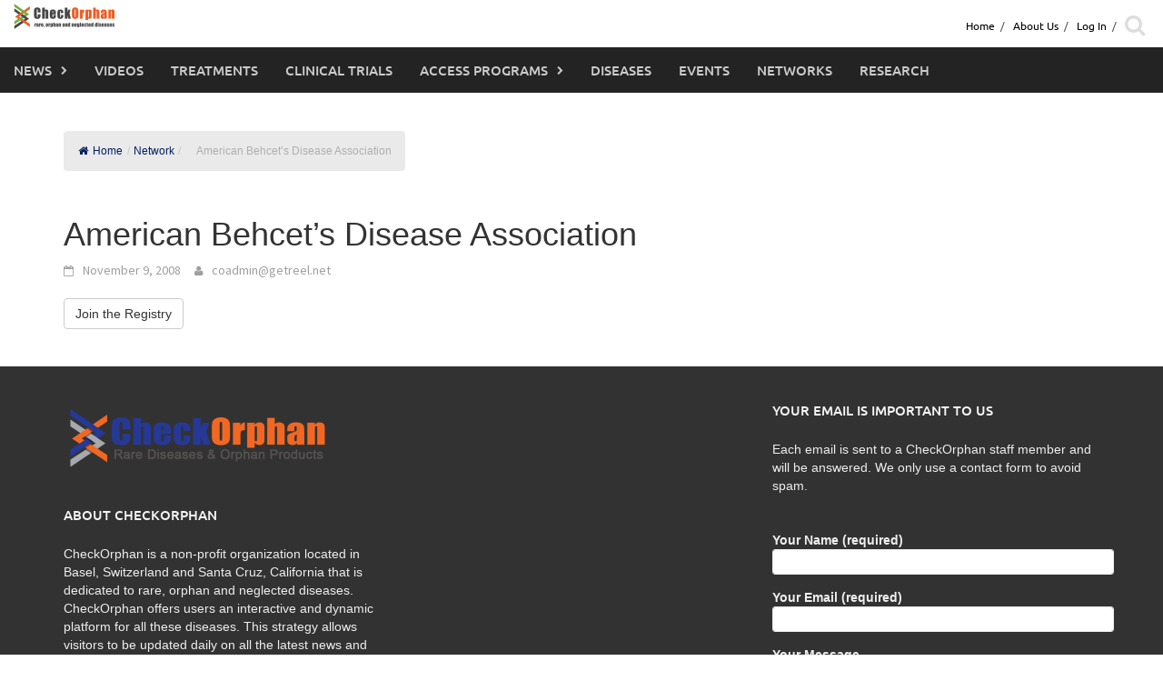

--- FILE ---
content_type: text/html; charset=UTF-8
request_url: https://checkorphan.org/network/american-behcets-disease-association/
body_size: 14375
content:
<!DOCTYPE html>
<html lang="en-US">
<head>
	<meta charset="UTF-8">
	<meta name="viewport" content="width=device-width, initial-scale=1">
	<link rel="profile" href="https://gmpg.org/xfn/11">
	<link rel="pingback" href="https://checkorphan.org/xmlrpc.php">
	<title>American Behcet&#8217;s Disease Association &#8211; CheckOrphan</title>
<meta name='robots' content='max-image-preview:large' />
<link rel="alternate" type="application/rss+xml" title="CheckOrphan &raquo; Feed" href="https://checkorphan.org/feed/" />
<link rel="alternate" type="application/rss+xml" title="CheckOrphan &raquo; Comments Feed" href="https://checkorphan.org/comments/feed/" />
<link rel="alternate" type="application/rss+xml" title="CheckOrphan &raquo; American Behcet&#8217;s Disease Association Comments Feed" href="https://checkorphan.org/network/american-behcets-disease-association/feed/" />
<link rel="alternate" title="oEmbed (JSON)" type="application/json+oembed" href="https://checkorphan.org/wp-json/oembed/1.0/embed?url=https%3A%2F%2Fcheckorphan.org%2Fnetwork%2Famerican-behcets-disease-association%2F" />
<link rel="alternate" title="oEmbed (XML)" type="text/xml+oembed" href="https://checkorphan.org/wp-json/oembed/1.0/embed?url=https%3A%2F%2Fcheckorphan.org%2Fnetwork%2Famerican-behcets-disease-association%2F&#038;format=xml" />
<style id='wp-img-auto-sizes-contain-inline-css' type='text/css'>
img:is([sizes=auto i],[sizes^="auto," i]){contain-intrinsic-size:3000px 1500px}
/*# sourceURL=wp-img-auto-sizes-contain-inline-css */
</style>
<style id='wp-emoji-styles-inline-css' type='text/css'>

	img.wp-smiley, img.emoji {
		display: inline !important;
		border: none !important;
		box-shadow: none !important;
		height: 1em !important;
		width: 1em !important;
		margin: 0 0.07em !important;
		vertical-align: -0.1em !important;
		background: none !important;
		padding: 0 !important;
	}
/*# sourceURL=wp-emoji-styles-inline-css */
</style>
<style id='wp-block-library-inline-css' type='text/css'>
:root{--wp-block-synced-color:#7a00df;--wp-block-synced-color--rgb:122,0,223;--wp-bound-block-color:var(--wp-block-synced-color);--wp-editor-canvas-background:#ddd;--wp-admin-theme-color:#007cba;--wp-admin-theme-color--rgb:0,124,186;--wp-admin-theme-color-darker-10:#006ba1;--wp-admin-theme-color-darker-10--rgb:0,107,160.5;--wp-admin-theme-color-darker-20:#005a87;--wp-admin-theme-color-darker-20--rgb:0,90,135;--wp-admin-border-width-focus:2px}@media (min-resolution:192dpi){:root{--wp-admin-border-width-focus:1.5px}}.wp-element-button{cursor:pointer}:root .has-very-light-gray-background-color{background-color:#eee}:root .has-very-dark-gray-background-color{background-color:#313131}:root .has-very-light-gray-color{color:#eee}:root .has-very-dark-gray-color{color:#313131}:root .has-vivid-green-cyan-to-vivid-cyan-blue-gradient-background{background:linear-gradient(135deg,#00d084,#0693e3)}:root .has-purple-crush-gradient-background{background:linear-gradient(135deg,#34e2e4,#4721fb 50%,#ab1dfe)}:root .has-hazy-dawn-gradient-background{background:linear-gradient(135deg,#faaca8,#dad0ec)}:root .has-subdued-olive-gradient-background{background:linear-gradient(135deg,#fafae1,#67a671)}:root .has-atomic-cream-gradient-background{background:linear-gradient(135deg,#fdd79a,#004a59)}:root .has-nightshade-gradient-background{background:linear-gradient(135deg,#330968,#31cdcf)}:root .has-midnight-gradient-background{background:linear-gradient(135deg,#020381,#2874fc)}:root{--wp--preset--font-size--normal:16px;--wp--preset--font-size--huge:42px}.has-regular-font-size{font-size:1em}.has-larger-font-size{font-size:2.625em}.has-normal-font-size{font-size:var(--wp--preset--font-size--normal)}.has-huge-font-size{font-size:var(--wp--preset--font-size--huge)}.has-text-align-center{text-align:center}.has-text-align-left{text-align:left}.has-text-align-right{text-align:right}.has-fit-text{white-space:nowrap!important}#end-resizable-editor-section{display:none}.aligncenter{clear:both}.items-justified-left{justify-content:flex-start}.items-justified-center{justify-content:center}.items-justified-right{justify-content:flex-end}.items-justified-space-between{justify-content:space-between}.screen-reader-text{border:0;clip-path:inset(50%);height:1px;margin:-1px;overflow:hidden;padding:0;position:absolute;width:1px;word-wrap:normal!important}.screen-reader-text:focus{background-color:#ddd;clip-path:none;color:#444;display:block;font-size:1em;height:auto;left:5px;line-height:normal;padding:15px 23px 14px;text-decoration:none;top:5px;width:auto;z-index:100000}html :where(.has-border-color){border-style:solid}html :where([style*=border-top-color]){border-top-style:solid}html :where([style*=border-right-color]){border-right-style:solid}html :where([style*=border-bottom-color]){border-bottom-style:solid}html :where([style*=border-left-color]){border-left-style:solid}html :where([style*=border-width]){border-style:solid}html :where([style*=border-top-width]){border-top-style:solid}html :where([style*=border-right-width]){border-right-style:solid}html :where([style*=border-bottom-width]){border-bottom-style:solid}html :where([style*=border-left-width]){border-left-style:solid}html :where(img[class*=wp-image-]){height:auto;max-width:100%}:where(figure){margin:0 0 1em}html :where(.is-position-sticky){--wp-admin--admin-bar--position-offset:var(--wp-admin--admin-bar--height,0px)}@media screen and (max-width:600px){html :where(.is-position-sticky){--wp-admin--admin-bar--position-offset:0px}}

/*# sourceURL=wp-block-library-inline-css */
</style><style id='global-styles-inline-css' type='text/css'>
:root{--wp--preset--aspect-ratio--square: 1;--wp--preset--aspect-ratio--4-3: 4/3;--wp--preset--aspect-ratio--3-4: 3/4;--wp--preset--aspect-ratio--3-2: 3/2;--wp--preset--aspect-ratio--2-3: 2/3;--wp--preset--aspect-ratio--16-9: 16/9;--wp--preset--aspect-ratio--9-16: 9/16;--wp--preset--color--black: #000000;--wp--preset--color--cyan-bluish-gray: #abb8c3;--wp--preset--color--white: #ffffff;--wp--preset--color--pale-pink: #f78da7;--wp--preset--color--vivid-red: #cf2e2e;--wp--preset--color--luminous-vivid-orange: #ff6900;--wp--preset--color--luminous-vivid-amber: #fcb900;--wp--preset--color--light-green-cyan: #7bdcb5;--wp--preset--color--vivid-green-cyan: #00d084;--wp--preset--color--pale-cyan-blue: #8ed1fc;--wp--preset--color--vivid-cyan-blue: #0693e3;--wp--preset--color--vivid-purple: #9b51e0;--wp--preset--gradient--vivid-cyan-blue-to-vivid-purple: linear-gradient(135deg,rgb(6,147,227) 0%,rgb(155,81,224) 100%);--wp--preset--gradient--light-green-cyan-to-vivid-green-cyan: linear-gradient(135deg,rgb(122,220,180) 0%,rgb(0,208,130) 100%);--wp--preset--gradient--luminous-vivid-amber-to-luminous-vivid-orange: linear-gradient(135deg,rgb(252,185,0) 0%,rgb(255,105,0) 100%);--wp--preset--gradient--luminous-vivid-orange-to-vivid-red: linear-gradient(135deg,rgb(255,105,0) 0%,rgb(207,46,46) 100%);--wp--preset--gradient--very-light-gray-to-cyan-bluish-gray: linear-gradient(135deg,rgb(238,238,238) 0%,rgb(169,184,195) 100%);--wp--preset--gradient--cool-to-warm-spectrum: linear-gradient(135deg,rgb(74,234,220) 0%,rgb(151,120,209) 20%,rgb(207,42,186) 40%,rgb(238,44,130) 60%,rgb(251,105,98) 80%,rgb(254,248,76) 100%);--wp--preset--gradient--blush-light-purple: linear-gradient(135deg,rgb(255,206,236) 0%,rgb(152,150,240) 100%);--wp--preset--gradient--blush-bordeaux: linear-gradient(135deg,rgb(254,205,165) 0%,rgb(254,45,45) 50%,rgb(107,0,62) 100%);--wp--preset--gradient--luminous-dusk: linear-gradient(135deg,rgb(255,203,112) 0%,rgb(199,81,192) 50%,rgb(65,88,208) 100%);--wp--preset--gradient--pale-ocean: linear-gradient(135deg,rgb(255,245,203) 0%,rgb(182,227,212) 50%,rgb(51,167,181) 100%);--wp--preset--gradient--electric-grass: linear-gradient(135deg,rgb(202,248,128) 0%,rgb(113,206,126) 100%);--wp--preset--gradient--midnight: linear-gradient(135deg,rgb(2,3,129) 0%,rgb(40,116,252) 100%);--wp--preset--font-size--small: 13px;--wp--preset--font-size--medium: 20px;--wp--preset--font-size--large: 36px;--wp--preset--font-size--x-large: 42px;--wp--preset--spacing--20: 0.44rem;--wp--preset--spacing--30: 0.67rem;--wp--preset--spacing--40: 1rem;--wp--preset--spacing--50: 1.5rem;--wp--preset--spacing--60: 2.25rem;--wp--preset--spacing--70: 3.38rem;--wp--preset--spacing--80: 5.06rem;--wp--preset--shadow--natural: 6px 6px 9px rgba(0, 0, 0, 0.2);--wp--preset--shadow--deep: 12px 12px 50px rgba(0, 0, 0, 0.4);--wp--preset--shadow--sharp: 6px 6px 0px rgba(0, 0, 0, 0.2);--wp--preset--shadow--outlined: 6px 6px 0px -3px rgb(255, 255, 255), 6px 6px rgb(0, 0, 0);--wp--preset--shadow--crisp: 6px 6px 0px rgb(0, 0, 0);}:where(.is-layout-flex){gap: 0.5em;}:where(.is-layout-grid){gap: 0.5em;}body .is-layout-flex{display: flex;}.is-layout-flex{flex-wrap: wrap;align-items: center;}.is-layout-flex > :is(*, div){margin: 0;}body .is-layout-grid{display: grid;}.is-layout-grid > :is(*, div){margin: 0;}:where(.wp-block-columns.is-layout-flex){gap: 2em;}:where(.wp-block-columns.is-layout-grid){gap: 2em;}:where(.wp-block-post-template.is-layout-flex){gap: 1.25em;}:where(.wp-block-post-template.is-layout-grid){gap: 1.25em;}.has-black-color{color: var(--wp--preset--color--black) !important;}.has-cyan-bluish-gray-color{color: var(--wp--preset--color--cyan-bluish-gray) !important;}.has-white-color{color: var(--wp--preset--color--white) !important;}.has-pale-pink-color{color: var(--wp--preset--color--pale-pink) !important;}.has-vivid-red-color{color: var(--wp--preset--color--vivid-red) !important;}.has-luminous-vivid-orange-color{color: var(--wp--preset--color--luminous-vivid-orange) !important;}.has-luminous-vivid-amber-color{color: var(--wp--preset--color--luminous-vivid-amber) !important;}.has-light-green-cyan-color{color: var(--wp--preset--color--light-green-cyan) !important;}.has-vivid-green-cyan-color{color: var(--wp--preset--color--vivid-green-cyan) !important;}.has-pale-cyan-blue-color{color: var(--wp--preset--color--pale-cyan-blue) !important;}.has-vivid-cyan-blue-color{color: var(--wp--preset--color--vivid-cyan-blue) !important;}.has-vivid-purple-color{color: var(--wp--preset--color--vivid-purple) !important;}.has-black-background-color{background-color: var(--wp--preset--color--black) !important;}.has-cyan-bluish-gray-background-color{background-color: var(--wp--preset--color--cyan-bluish-gray) !important;}.has-white-background-color{background-color: var(--wp--preset--color--white) !important;}.has-pale-pink-background-color{background-color: var(--wp--preset--color--pale-pink) !important;}.has-vivid-red-background-color{background-color: var(--wp--preset--color--vivid-red) !important;}.has-luminous-vivid-orange-background-color{background-color: var(--wp--preset--color--luminous-vivid-orange) !important;}.has-luminous-vivid-amber-background-color{background-color: var(--wp--preset--color--luminous-vivid-amber) !important;}.has-light-green-cyan-background-color{background-color: var(--wp--preset--color--light-green-cyan) !important;}.has-vivid-green-cyan-background-color{background-color: var(--wp--preset--color--vivid-green-cyan) !important;}.has-pale-cyan-blue-background-color{background-color: var(--wp--preset--color--pale-cyan-blue) !important;}.has-vivid-cyan-blue-background-color{background-color: var(--wp--preset--color--vivid-cyan-blue) !important;}.has-vivid-purple-background-color{background-color: var(--wp--preset--color--vivid-purple) !important;}.has-black-border-color{border-color: var(--wp--preset--color--black) !important;}.has-cyan-bluish-gray-border-color{border-color: var(--wp--preset--color--cyan-bluish-gray) !important;}.has-white-border-color{border-color: var(--wp--preset--color--white) !important;}.has-pale-pink-border-color{border-color: var(--wp--preset--color--pale-pink) !important;}.has-vivid-red-border-color{border-color: var(--wp--preset--color--vivid-red) !important;}.has-luminous-vivid-orange-border-color{border-color: var(--wp--preset--color--luminous-vivid-orange) !important;}.has-luminous-vivid-amber-border-color{border-color: var(--wp--preset--color--luminous-vivid-amber) !important;}.has-light-green-cyan-border-color{border-color: var(--wp--preset--color--light-green-cyan) !important;}.has-vivid-green-cyan-border-color{border-color: var(--wp--preset--color--vivid-green-cyan) !important;}.has-pale-cyan-blue-border-color{border-color: var(--wp--preset--color--pale-cyan-blue) !important;}.has-vivid-cyan-blue-border-color{border-color: var(--wp--preset--color--vivid-cyan-blue) !important;}.has-vivid-purple-border-color{border-color: var(--wp--preset--color--vivid-purple) !important;}.has-vivid-cyan-blue-to-vivid-purple-gradient-background{background: var(--wp--preset--gradient--vivid-cyan-blue-to-vivid-purple) !important;}.has-light-green-cyan-to-vivid-green-cyan-gradient-background{background: var(--wp--preset--gradient--light-green-cyan-to-vivid-green-cyan) !important;}.has-luminous-vivid-amber-to-luminous-vivid-orange-gradient-background{background: var(--wp--preset--gradient--luminous-vivid-amber-to-luminous-vivid-orange) !important;}.has-luminous-vivid-orange-to-vivid-red-gradient-background{background: var(--wp--preset--gradient--luminous-vivid-orange-to-vivid-red) !important;}.has-very-light-gray-to-cyan-bluish-gray-gradient-background{background: var(--wp--preset--gradient--very-light-gray-to-cyan-bluish-gray) !important;}.has-cool-to-warm-spectrum-gradient-background{background: var(--wp--preset--gradient--cool-to-warm-spectrum) !important;}.has-blush-light-purple-gradient-background{background: var(--wp--preset--gradient--blush-light-purple) !important;}.has-blush-bordeaux-gradient-background{background: var(--wp--preset--gradient--blush-bordeaux) !important;}.has-luminous-dusk-gradient-background{background: var(--wp--preset--gradient--luminous-dusk) !important;}.has-pale-ocean-gradient-background{background: var(--wp--preset--gradient--pale-ocean) !important;}.has-electric-grass-gradient-background{background: var(--wp--preset--gradient--electric-grass) !important;}.has-midnight-gradient-background{background: var(--wp--preset--gradient--midnight) !important;}.has-small-font-size{font-size: var(--wp--preset--font-size--small) !important;}.has-medium-font-size{font-size: var(--wp--preset--font-size--medium) !important;}.has-large-font-size{font-size: var(--wp--preset--font-size--large) !important;}.has-x-large-font-size{font-size: var(--wp--preset--font-size--x-large) !important;}
/*# sourceURL=global-styles-inline-css */
</style>

<style id='classic-theme-styles-inline-css' type='text/css'>
/*! This file is auto-generated */
.wp-block-button__link{color:#fff;background-color:#32373c;border-radius:9999px;box-shadow:none;text-decoration:none;padding:calc(.667em + 2px) calc(1.333em + 2px);font-size:1.125em}.wp-block-file__button{background:#32373c;color:#fff;text-decoration:none}
/*# sourceURL=/wp-includes/css/classic-themes.min.css */
</style>
<link rel="stylesheet" href="https://checkorphan.org/wp-content/cache/minify/68a1f.css" media="all" />









<script src="https://checkorphan.org/wp-content/cache/minify/f9baf.js"></script>





<link rel="https://api.w.org/" href="https://checkorphan.org/wp-json/" /><link rel="EditURI" type="application/rsd+xml" title="RSD" href="https://checkorphan.org/xmlrpc.php?rsd" />
<meta name="generator" content="WordPress 6.9" />
<link rel="canonical" href="https://checkorphan.org/network/american-behcets-disease-association/" />
<link rel='shortlink' href='https://checkorphan.org/?p=428' />

            <style type="text/css">              
                
                /* Background color */
                .fbc-page .fbc-wrap .fbc-items {
                    background-color: #eaeaea;
                }
                /* Items font size */
                .fbc-page .fbc-wrap .fbc-items li {
                    font-size: 12px;
                }
                
                /* Items' link color */
                .fbc-page .fbc-wrap .fbc-items li a {
                    color: #001f5f;                    
                }
                
                /* Seprator color */
                .fbc-page .fbc-wrap .fbc-items li .fbc-separator {
                    color: #c6c6c6;
                }
                
                /* Active item & end-text color */
                .fbc-page .fbc-wrap .fbc-items li.active span,
                .fbc-page .fbc-wrap .fbc-items li .fbc-end-text {
                    color: #afafaf;
                    font-size: 12px;
                }
            </style>

            <style></style></head>

<body class="wp-singular network-template-default single single-network postid-428 wp-embed-responsive wp-theme-awaken wp-child-theme-awaken-child">

	<div id="page" class="hfeed site">
		<a class="skip-link screen-reader-text" href="#content">Skip to content</a>

		<header id="masthead" class="site-header" role="banner" >

							<div id="top-nav-container" class="top-nav-padding top-nav-container">
					<div class="">
						<!-- <div class="col-xs-12 col-md-2 col-lg-2 logo-min-height bg-color-white">
							<div id="check-orphan-logo" >
								<div class="site-brand-container">
																		<div class="site-logo">
										<a href="https://checkorphan.org/" rel="home"><img src="https://checkorphan.org/wp-content/uploads/2017/05/cropped-checkorphanlogo-blog-e1494320369407.png" alt="CheckOrphan"></a>
									</div>
																	</div>
							</div>
						</div> -->
						<div class="col-xs-12 col-md-12 col-lg-12 bg-white">

							<div class="row large-visibility">
																<div class="top-menu container-fluid">

									<div class="pull-left" id="main-logo">
																			<div class="site-logo">
											<a href="https://checkorphan.org/" rel="home"><img src="https://checkorphan.org/wp-content/uploads/2017/05/cropped-checkorphanlogo-blog-e1494320369407.png" alt="CheckOrphan"></a>
										</div>
																	    	</div>

									<div id="top-header-menu" class="pull-right">
										<div class="row">
											<div class="">
																											<nav id="top-navigation" class="top-navigation" role="navigation">
															<div class="menu-top-menu-container"><ul id="menu-top-menu" class="menu"><li id="menu-item-132449" class="menu-item menu-item-type-custom menu-item-object-custom menu-item-home menu-item-132449"><a href="https://checkorphan.org/">Home</a></li>
<li id="menu-item-132450" class="menu-item menu-item-type-post_type menu-item-object-page menu-item-132450"><a href="https://checkorphan.org/about-us/">About Us</a></li>
<li><a href="https://checkorphan.org/wp-login.php?redirect_to=https%3A%2F%2Fcheckorphan.org%2Fnetwork%2Famerican-behcets-disease-association%2F">Log In</a></li><li><div class="top-nav-search"> <div class="awaken-search-button-icon fa-search-icon"> <i class="fa fa-search margin-right-30" aria-hidden="true"></i></div></li></ul></div>
																<div class="awaken-search-box-container">
																	<div class="awaken-search-box">
																		<form action="https://checkorphan.org/" id="awaken-search-form" method="get">
																			<input type="text" value="" name="s" id="s" />
																			<input type="submit" value="Search" />
																		</form>
																	</div><!-- th-search-box -->
																</div><!-- .th-search-box-container -->
															</div>
														</nav><!-- #site-navigation -->
														<!-- <a href="#" class="navbutton" id="top-nav-button">Top Menu</a> -->
														<!-- <div class="responsive-topnav"></div> -->
																								</div>


									</div>
									<!-- <div class="pull-right "> -->
								</div><!-- col-xs-12 col-sm-6 col-md-8 -->
							</div>
							<div class="row">
								<div class="main-menu">
									<div class="awaken-navigation-container">
										<nav id="site-navigation" class="main-navigation cl-effect-10" role="navigation">
											<div class="menu-main-menu-container"><ul id="menu-main-menu" class="menu"><li id="menu-item-15547" class="menu-item menu-item-type-custom menu-item-object-custom menu-item-has-children menu-item-15547"><a href="https://checkorphan.org/news/">News</a>
<ul class="sub-menu">
	<li id="menu-item-16425" class="menu-item menu-item-type-custom menu-item-object-custom menu-item-16425"><a href="https://checkorphan.org/news/">All News</a></li>
	<li id="menu-item-16426" class="menu-item menu-item-type-custom menu-item-object-custom menu-item-16426"><a href="https://checkorphan.org/news/?news_categ=finance">Finance</a></li>
	<li id="menu-item-16429" class="menu-item menu-item-type-custom menu-item-object-custom menu-item-16429"><a href="https://checkorphan.org/news/?news_categ=treatment">Treatment</a></li>
	<li id="menu-item-16427" class="menu-item menu-item-type-custom menu-item-object-custom menu-item-16427"><a href="https://checkorphan.org/news/?news_categ=people">People</a></li>
	<li id="menu-item-412991" class="menu-item menu-item-type-custom menu-item-object-custom menu-item-412991"><a href="https://checkorphan.org/news/?news_categ=research">Research</a></li>
</ul>
</li>
<li id="menu-item-15548" class="menu-item menu-item-type-custom menu-item-object-custom menu-item-15548"><a href="https://checkorphan.org/video">Videos</a></li>
<li id="menu-item-15549" class="menu-item menu-item-type-custom menu-item-object-custom menu-item-15549"><a href="https://checkorphan.org/treatment">Treatments</a></li>
<li id="menu-item-15550" class="menu-item menu-item-type-custom menu-item-object-custom menu-item-15550"><a href="https://checkorphan.org/clinicaltrial">Clinical Trials</a></li>
<li id="menu-item-15551" class="menu-item menu-item-type-custom menu-item-object-custom menu-item-has-children menu-item-15551"><a href="https://checkorphan.org/accessprogram">Access Programs</a>
<ul class="sub-menu">
	<li id="menu-item-387050" class="menu-item menu-item-type-post_type_archive menu-item-object-accessprogram menu-item-387050"><a href="https://checkorphan.org/accessprogram/">About Access Programs</a></li>
</ul>
</li>
<li id="menu-item-15552" class="menu-item menu-item-type-custom menu-item-object-custom menu-item-15552"><a href="https://checkorphan.org/disease">Diseases</a></li>
<li id="menu-item-15553" class="menu-item menu-item-type-custom menu-item-object-custom menu-item-15553"><a href="https://checkorphan.org/event">Events</a></li>
<li id="menu-item-15554" class="menu-item menu-item-type-custom menu-item-object-custom menu-item-15554"><a href="https://checkorphan.org/network">Networks</a></li>
<li id="menu-item-132326" class="menu-item menu-item-type-post_type menu-item-object-page menu-item-132326"><a href="https://checkorphan.org/research/">Research</a></li>
</ul></div>										</nav><!-- #site-navigation -->

										<div id="mobile-nav-button" class="col-xs-11 padding-0">
											<a href="#" class="navbutton" id="main-nav-button">Main Menu</a>
										</div>

										<div id="responsive-navs" class="col-xs-12 padding-0">
											<div class="responsive-topnav responsive-mainnav"></div>
										</div>
									</div><!-- .awaken-navigation-container-->
								</div><!-- .container -->
							</div>
						</div>
					</div>
					<!--Breaking News-->
				</div>
			
		</header><!-- #masthead -->

		<!-- Modal -->
		  <div class="modal fade modal-md" id="newsletter-modal" role="dialog">
		    <div class="modal-dialog">

		      <!-- Modal content-->
		      <div class="modal-content">
		        <div class="modal-header subscribe-header">
		          <button type="button" class="close" data-dismiss="modal">&times;</button>
		          <h4 class="modal-title subscribe-title">Subscribe for Free Newsletter</h4>
		        </div>
		        <div class="modal-body">
		            <!-- BEGIN: Signup Form Manual Code from Benchmark Email Ver 2.0 ------>

<style type="text/css">
.bmform_outer839807{width:220px;} .bmform_inner839807{width:100%;} .bmform_head839807{background-image:url(//www.benchmarkemail.com/images/listbuilder/th10/sk5/images/header.png); background-position:bottom; background-color:#fb8f07;} .bm_headetext839807{color:#ffffff; font-family:Arial, Helvetica, sans-serif; font-size:20px; text-align:center; padding:20px 5px 20px 5px; font-weight:bold;} .bmform_body839807{background-image:none; background-position:inherit; background-repeat:no-repeat; color:#618fa5; font-family:Arial, Helvetica, sans-serif; font-size:12px; padding:12px; background-color:#e5e5e5; text-align:left;} .bmform_introtxt839807{font-family:Arial, Helvetica, sans-serif; font-size:12px; padding-bottom:6px; color:#000000;} .bmform_frmtext839807{padding: 10px 0px 3px 0px; display:block; float:none; text-align: left; text-decoration: none; width: auto; color:#000000; font-weight:bold;} .bmform_frm839807{color:#000000; display:block; float:none; font-family:Verdana,sans-serif; font-size:13px; font-style:normal; font-weight:normal; text-align:left; width:184px; padding:3px;} .bmform_button839807{text-align:left; padding-top:15px;} .bmform_submit839807{background-color:#fb8f07; border: 1px solid #757575; color:#FFFFFF; font-family:Arial, Helvetica, sans-serif; font-size: 16px; font-style:normal; font-weight:bold; text-decoration:none; padding:2px 15px 2px 15px;} .bmform_footer839807{}.footer_bdy839807{}.footer_txt839807{}#tdLogo839807 img{margin-bottom:10px; max-width:230px;} .remove-border-td{border:none;}</style>


<form style="display:inline;" action="" method=post name="frmLB839807" accept-charset="UTF-8" onsubmit="return _checkSubmit839807(this);" enctype="multipart/form-data" id="newsletterForm">
<input type=hidden name=successurl value="https://checkorphan.org/confirm" />
<input type=hidden name=errorurl value="https://checkorphan.org/error" />
<input type=hidden name=token value="mFcQnoBFKMRv50p7oI5yL6jgVtVj7bhtQUoCYK1wNxMTFMY9tyk9Ww%3D%3D" />
<input type=hidden name=doubleoptin value="" />
<div id=tblFormData839807 class="padding-70">
  <div class=bmform_inner839807>
  <!-- <div class=bmform_head839807 id=tdHeader839807>
  <div class=bm_headetext839807>Join Now</div></div> -->
  <!-- <div class=bmform_body839807> -->
  <!-- <div class=bmform_introtxt839807 id=tdIntro839807 >
  Signup for Our Newsletter<br />
  </div> -->
    <div id=tblFieldData839807 class="row">

      <div class="form-group col-xs-12 col-sm-12 col-md-12">
      <!-- bmform_frmtext839807 -->
      Email <span style='color:#CC0000;font-size:125%;'> *</span>
      <input type="email" class="form-control" name=fldEmail id="fldEmail" maxlength=100/>
      <p class="error-email"></p>
       </div>
      <!-- bmform_frm839807 -->

      <div class="form-group col-xs-12 col-sm-12 col-md-12">
      <!-- bmform_frmtext839807 -->
      Type <span style='color:#CC0000;font-size:125%;'> *</span> 
      <select name=fldfield21 class="form-control">
      <option value="Supporter" >Supporter</option>
      <option value="Researcher " >Researcher </option>
      <option value="Physician" >Physician</option>
      <option value="Patient" >Patient</option>
      <option value="Medical Student" >Medical Student</option>
      <option value="Medical Industry" >Medical Industry</option>
      </select>
      </div>

       

      <div class="g-recaptcha form-group col-xs-12 col-sm-12 col-md-12" data-sitekey="">
      </div>
      <div class="col-xs-12 col-sm-12 col-md-12 margin-top-neg-15">
        <p class="error-captcha"></p>
      </div>
    </div>

    
    <div class="form-group pull-right"><input type="button" class="newsletter-btn orange-btn" id="btnSubmit" value="Subscribe"  krydebug="1751" class=bmform_submit839807 />
    </div><!-- </div> -->
    <div class="col-xs-12 col-sm-12 col-md-12"><div class=footer_bdy839807><div class=footer_txt839807></div></div></div>
  </div>

    <table id="tblRequiredField839807" class="remove-border-td" width="220" border="0" cellspacing="0" cellpadding="0" ><tr><td align=right style='font-size:10px;' class="remove-border-td">
  * Required Field
  </td></tr></table>
</div>
</form>
<!-- BEGIN: Email Marketing By Benchmark Email ------><div align="center" style="padding-top:5px;font-family:Arial,Helvetica,sans-serif;font-size:10px;color:#999999;"><div align="center" style="padding-top:5px;font-family:Arial,Helvetica,sans-serif;font-size:10px;color:#999999;"><a href="//www.benchmarkemail.com" target="_new" style="text-decoration:none;font-family:Arial,Helvetica,sans-serif;font-size:10px;color:#999999;">Email Marketing Services</a> by Benchmark</div></div><!-- END: Email Marketing By Benchmark Email ---------->
<!-- END: Signup Form Manual Code from Benchmark Email Ver 2.0 ------>

<!-- <script src='https://www.google.com/recaptcha/api.js'></script> -->
<script type="text/javascript">
function CheckField839807(fldName, frm){ if ( frm[fldName].length ) { for ( var i = 0, l = frm[fldName].length; i < l; i++ ) {  if ( frm[fldName].type =='select-one' ) { if( frm[fldName][i].selected && i==0 && frm[fldName][i].value == '' ) { return false; }  if ( frm[fldName][i].selected ) { return true; } }  else { if ( frm[fldName][i].checked ) { return true; } }; } return false; } else { if ( frm[fldName].type == "checkbox" ) { return ( frm[fldName].checked ); } else if ( frm[fldName].type == "radio" ) { return ( frm[fldName].checked ); } else { frm[fldName].focus(); return (frm[fldName].value.length > 0); }} }
function rmspaces(x) {var leftx = 0;var rightx = x.length -1;while ( x.charAt(leftx) == ' ') { leftx++; }while ( x.charAt(rightx) == ' ') { --rightx; }var q = x.substr(leftx,rightx-leftx + 1);if ( (leftx == x.length) && (rightx == -1) ) { q =''; } return(q); }
function checkfield(data) {if (rmspaces(data) == ""){return false;}else {return true;}}
function isemail(data) {var flag = false;if (  data.indexOf("@",0)  == -1 || data.indexOf("\\",0)  != -1 ||data.indexOf("/",0)  != -1 ||!checkfield(data) ||  data.indexOf(".",0)  == -1  ||  data.indexOf("@")  == 0 ||data.lastIndexOf(".") < data.lastIndexOf("@") ||data.lastIndexOf(".") == (data.length - 1)   ||data.lastIndexOf("@") !=   data.indexOf("@") ||data.indexOf(",",0)  != -1 ||data.indexOf(":",0)  != -1 ||data.indexOf(";",0)  != -1  ) {return flag;} else {var temp = rmspaces(data);if (temp.indexOf(' ',0) != -1) { flag = true; }var d3 = temp.lastIndexOf('.') + 4;var d4 = temp.substring(0,d3);var e2 = temp.length  -  temp.lastIndexOf('.')  - 1;var i1 = temp.indexOf('@');if (  (temp.charAt(i1+1) == '.') || ( e2 < 1 ) ) { flag = true; }return !flag;}}
function CheckFieldD839807(fldH, chkDD, chkMM, chkYY, reqd, frm){ var retVal = true; var dt = validDate839807(chkDD, chkMM, chkYY, frm); var nDate = frm[chkMM].value  + " " + frm[chkDD].value + " " + frm[chkYY].value; if ( dt == null && reqd == 1 ) {  nDate = ""; retVal = false; } else if ( (frm[chkDD].value != "" || frm[chkMM].value != "" || frm[chkYY].value != "") && dt == null) { retVal = false; nDate = "";} if ( retVal ) {frm[fldH].value = nDate;} return retVal; }
function validDate839807(chkDD, chkMM, chkYY, frm) {var objDate = null; if ( frm[chkDD].value != "" && frm[chkMM].value != "" && frm[chkYY].value != "" ) {var mSeconds = (new Date(frm[chkYY].value - 0, frm[chkMM].selectedIndex - 1, frm[chkDD].value - 0)).getTime();var objDate = new Date();objDate.setTime(mSeconds);if (objDate.getFullYear() != frm[chkYY].value - 0 || objDate.getMonth()  != frm[chkMM].selectedIndex - 1  || objDate.getDate() != frm[chkDD].value - 0){objDate = null;}}return objDate;}
function _checkSubmit839807(frm){
var inputVal = jQuery("#fldEmail").val();
var pattern = new RegExp("^[_A-Za-z0-9-]+(\\.[_A-Za-z0-9-]+)*@[A-Za-z0-9]+(\\.[A-Za-z0-9]+)*(\\.[A-Za-z]{2,})$");
console.log("pattern", pattern.test(inputVal));
if (inputVal == "") { 
   jQuery(frm["fldEmail"]).addClass("error-input");
   jQuery(".error-email").html("Please enter the Email");
   return false;
}else if(!pattern.test(inputVal)){
  console.log("error input");
  jQuery("#fldEmail").addClass("error-input");
  jQuery(".error-email").html("Invalid email format");
  return false;
}else{
  jQuery(".error-email").html("");
  jQuery(frm["fldEmail"]).removeClass("error-input");
}
if ( !CheckField839807("fldfield21", frm) ) { 
   alert("Please select the Role");
   return false;
}
 return true; }

 function checkFields(){
  if(jQuery("#fldEmail").val() == ""){
    jQuery("#fldEmail").addClass("error-input");
    jQuery(".error-email").html("Please enter the Email");
  }else{
    jQuery(".error-email").html("");
    jQuery("#fldEmail").removeClass("error-input");
  }
 }

jQuery("#btnSubmit").click(function(e){
        var data_2;
    jQuery.ajax({
                type: "POST",
                dataType: "json",
                url: "https://checkorphan.org//wp-admin/admin-ajax.php",
                data: {
                  'action' : 'verify_recaptcha',
                  'g-recaptcha-response' : jQuery('#g-recaptcha-response').val()
                },
                async:false,
                success: function(data) {
                 if(data.nocaptcha==="true") {
               		data_2=1;
                  } else if(data.spam==="true") {
               		data_2=1;
                  } else {
               		data_2=0;
                  }
                }
            });
            console.log("data", data_2);
            if(data_2!=0) {
              e.preventDefault();
              if(data_2==1) {
                jQuery(".error-captcha").html("Please check the captcha");
                checkFields();
              } else {
                jQuery(".error-captcha").html("Please check the captcha");
                checkFields();
              }
            } else {
              jQuery(".error-captcha").html("");
            	jQuery("#newsletterForm").attr("action", "https://lb.benchmarkemail.com//code/lbform");
                jQuery("#newsletterForm").submit();
           }
  });

  jQuery(".close").click(function(e){
    jQuery(".error-email").html("");
    jQuery(".error-captcha").html("");
    jQuery("#fldEmail").removeClass("error-input");
    jQuery("#newsletterForm")[0].reset();
    grecaptcha.reset();
  });
</script>


		        </div>
		        <!-- <div class="modal-footer">
		          <button type="button" class="btn btn-default" data-dismiss="modal">Close</button>
		        </div> -->
		      </div>

		    </div>
		  </div>

		  <!-- Modal for RSS Feed -->
		  <div class="modal fade modal-md" id="rss-feed-modal" role="dialog">
		    <div class="modal-dialog">
		    
		      <!-- Modal content-->
		      <div class="modal-content">
		      	<form action="#" method="post">
		      		<input type="hidden" id="currentSection" value="network">
		      		<input type="hidden" id="currentCateg" value="">
			        <div class="modal-header subscribe-header">
			          <button type="button" class="close" data-dismiss="modal">&times;</button>
			          <h4 class="modal-title subscribe-title">Generate RSS</h4>
			        </div>
			        <div class="modal-body" id="rss-feed-modal-body">
			            <label>Select number of items</label>
			            <select name="selectOption" id="selectOption" class="form-control">
			            	<option value="10">10</option>
			            	<option value="25">25</option>
			            	<option value="50">50</option>
			            	<option value="100">100</option>
			            </select>
			        </div>
			        <div class="modal-footer">
				        <button id="rss-feed-btn-generate" class="pull-right btn" > Generate RSS </button>
				        <button id="rss-feed-btn-close" class="btn" data-dismiss="modal">Close</button>
			        </div>
		      </div>
		      </form>
		    </div>
		  </div>

		<div id="content" class="site-content content-size">
			<div class="container">
				<div class="margin-bottom-40">
					<span>			<!-- Flexy Breadcrumb -->
			<div class="fbc fbc-page">

				<!-- Breadcrumb wrapper -->
				<div class="fbc-wrap">

					<!-- Ordered list-->
					<ol class="fbc-items" itemscope itemtype="https://schema.org/BreadcrumbList">
						            <li itemprop="itemListElement" itemscope itemtype="https://schema.org/ListItem">
                <span itemprop="name">
                    <!-- Home Link -->
                    <a itemprop="item" href="https://checkorphan.org">
                    
                                                    <i class="fa fa-home" aria-hidden="true"></i>Home                    </a>
                </span>
                <meta itemprop="position" content="1" /><!-- Meta Position-->
             </li><li><span class="fbc-separator">/</span></li><li itemprop="itemListElement" itemscope itemtype="https://schema.org/ListItem"><a itemprop="item" fbc-network" href="https://checkorphan.org/network/" title="Network"><span itemprop="name">Network</span></a><meta itemprop="position" content="2" /></li><li><span class="fbc-separator">/</span></li><li class="active" itemprop="itemListElement" itemscope itemtype="https://schema.org/ListItem"><span itemprop="name" title="American Behcet&#8217;s Disease Association">American Behcet&#8217;s Disease Association</span><meta itemprop="position" content="3" /></li>					</ol>
					<div class="clearfix"></div>
				</div>
			</div>
			</span>
				</div>
				<script type="text/javascript">

	jQuery("#rss-feed-btn-generate").click(function(){
		var selectedValue = jQuery("#selectOption").val();
		var homeURLJQ = "https://checkorphan.org/"
		var sectionURLJQ = jQuery("#currentSection").val();
		var categURLJQ = jQuery("#currentCateg").val();
		var url = "";

		if(categURLJQ == null || categURLJQ == ""){
			url = homeURLJQ + "feed/?post_type="+sectionURLJQ+"&items="+selectedValue;
		}else{
			url = homeURLJQ + "feed/?post_type="+sectionURLJQ+"&items="+selectedValue+"&category="+categURLJQ;
		}
		window.open(url, '_blank');

	});

	/*
	//RELATED DISEASE
	jQuery(function($)
		{
			$('#related-disease').bind('scroll', function()
			{
				if($(this).scrollTop() + $(this).innerHeight()>=$(this)[0].scrollHeight)
				{
					var ids = [];
					var isLast = false;
					var postId = $('#postId').val();
					var recordType = $('#post-record-disease').val();
					jQuery(".post-id-related-disease").each(function() {
						if($(this).val() == 'none'){
							isLast = true;
						}
						ids.push($(this).val());
					});

					if(!isLast){
						 if(recordType == 'related'){
							jQuery.ajax({
								type: "POST",
								dataType: "html",
								url: ajaxGlobal.ajaxurl,
								data: {
									'action' : 'infinite_scroll_related_article',
									'ids' : ids,
									'post_type' : 'disease'
								},
								async:false,
								success: function(data) {
									$('#related-disease').append(data);
								},
								error: function(err) {
									console.log("error " + id);
									console.log("resend error ", err);
									jQuery("#loading-gif-related").addClass('display-none');
								}
							});
						}else if (recordType == 'latest'){
							jQuery.ajax({
								type: "POST",
								dataType: "html",
								url: ajaxGlobal.ajaxurl,
								data: {
									'action' : 'infinite_scroll_latest_article',
									'ids' : ids,
									'post_type' : 'disease',
									'post_id'	: postId
								},
								async:false,
								success: function(data) {
									$('#related-disease').append(data);
								},
								error: function(err) {
									console.log("error " + id);
									console.log("resend error ", err);
									jQuery("#loading-gif-related").addClass('display-none');
								}
							});
						}
					}else{
						return;
					}
				}
			})
		}
	);

	//RELATED NEWS
	jQuery(function($)
		{
			$('#related-news').bind('scroll', function()
			{
				if($(this).scrollTop() + $(this).innerHeight()>=$(this)[0].scrollHeight)
				{
					var ids = [];
					var isLast = false;
					var postId = $('#postId').val();
					var recordType = $('#post-record-news').val();
					jQuery(".post-id-related-news").each(function() {
						if($(this).val() == 'none'){
							isLast = true;
						}
						ids.push($(this).val());
					});

					if(!isLast){
						 if(recordType == 'related'){
							jQuery.ajax({
								type: "POST",
								dataType: "html",
								url: ajaxGlobal.ajaxurl,
								data: {
									'action' : 'infinite_scroll_related_article',
									'ids' : ids,
									'post_type' : 'news'
								},
								async:false,
								success: function(data) {
									$('#related-news').append(data);
								},
								error: function(err) {
									console.log("error " + id);
									console.log("resend error ", err);
									jQuery("#loading-gif-related").addClass('display-none');
								}
							});
						}else if (recordType == 'latest'){
							jQuery.ajax({
								type: "POST",
								dataType: "html",
								url: ajaxGlobal.ajaxurl,
								data: {
									'action' : 'infinite_scroll_latest_article',
									'ids' : ids,
									'post_type' : 'news',
									'post_id'	: postId
								},
								async:false,
								success: function(data) {
									$('#related-news').append(data);
								},
								error: function(err) {
									console.log("error " + id);
									console.log("resend error ", err);
									jQuery("#loading-gif-related").addClass('display-none');
								}
							});
						}
					}else{
						return;
					}
				}
			})
		}
	);

	//RELATED TREATMENTS
	jQuery(function($)
		{
			$('#related-treatment').bind('scroll', function()
			{
				if($(this).scrollTop() + $(this).innerHeight()>=$(this)[0].scrollHeight)
				{
					var ids = [];
					var isLast = false;
					var postId = $('#postId').val();
					var recordType = $('#post-record-treatment').val();
					jQuery(".post-id-related-treatment").each(function() {
						if($(this).val() == 'none'){
							isLast = true;
						}
						ids.push($(this).val());
					});

					if(!isLast){
						 if(recordType == 'related'){
							jQuery.ajax({
								type: "POST",
								dataType: "html",
								url: ajaxGlobal.ajaxurl,
								data: {
									'action' : 'infinite_scroll_related_article',
									'ids' : ids,
									'post_type' : 'treatment'
								},
								async:false,
								success: function(data) {
									$('#related-treatment').append(data);
								},
								error: function(err) {
									console.log("error " + id);
									console.log("resend error ", err);
									jQuery("#loading-gif-related").addClass('display-none');
								}
							});
						}else if (recordType == 'latest'){
							jQuery.ajax({
								type: "POST",
								dataType: "html",
								url: ajaxGlobal.ajaxurl,
								data: {
									'action' : 'infinite_scroll_latest_article',
									'ids' : ids,
									'post_type' : 'treatment',
									'post_id'	: postId
								},
								async:false,
								success: function(data) {
									$('#related-treatment').append(data);
								},
								error: function(err) {
									console.log("error " + id);
									console.log("resend error ", err);
									jQuery("#loading-gif-related").addClass('display-none');
								}
							});
						}
					}else{
						return;
					}
				}
			})
		}
	);

	//RELATED CLINICAL TRIAL
	jQuery(function($)
		{
			$('#related-clinicaltrial').bind('scroll', function()
			{
				if($(this).scrollTop() + $(this).innerHeight()>=$(this)[0].scrollHeight)
				{
					var ids = [];
					var isLast = false;
					var postId = $('#postId').val();
					var recordType = $('#post-record-clinicaltrial').val();
					jQuery(".post-id-related-clinicaltrial").each(function() {
						if($(this).val() == 'none'){
							isLast = true;
						}
						ids.push($(this).val());
					});

					if(!isLast){
						 if(recordType == 'related'){
							jQuery.ajax({
								type: "POST",
								dataType: "html",
								url: ajaxGlobal.ajaxurl,
								data: {
									'action' : 'infinite_scroll_related_article',
									'ids' : ids,
									'post_type' : 'clinicaltrial'
								},
								async:false,
								success: function(data) {
									$('#related-clinicaltrial').append(data);
								},
								error: function(err) {
									console.log("error " + id);
									console.log("resend error ", err);
									jQuery("#loading-gif-related").addClass('display-none');
								}
							});
						}else if (recordType == 'latest'){
							jQuery.ajax({
								type: "POST",
								dataType: "html",
								url: ajaxGlobal.ajaxurl,
								data: {
									'action' : 'infinite_scroll_latest_article',
									'ids' : ids,
									'post_type' : 'clinicaltrial',
									'post_id'	: postId
								},
								async:false,
								success: function(data) {
									$('#related-clinicaltrial').append(data);
								},
								error: function(err) {
									console.log("error " + id);
									console.log("resend error ", err);
									jQuery("#loading-gif-related").addClass('display-none');
								}
							});
						}
					}else{
						return;
					}
				}
			})
		}
	);

	//RELATED ACCESS PROGRAM
	jQuery(function($)
		{
			$('#related-accessprogram').bind('scroll', function()
			{
				if($(this).scrollTop() + $(this).innerHeight()>=$(this)[0].scrollHeight)
				{
					var ids = [];
					var isLast = false;
					var postId = $('#postId').val();
					var recordType = $('#post-record-accessprogram').val();
					jQuery(".post-id-related-accessprogram").each(function() {
						if($(this).val() == 'none'){
							isLast = true;
						}
						ids.push($(this).val());
					});

					if(!isLast){
						 if(recordType == 'related'){
							jQuery.ajax({
								type: "POST",
								dataType: "html",
								url: ajaxGlobal.ajaxurl,
								data: {
									'action' : 'infinite_scroll_related_article',
									'ids' : ids,
									'post_type' : 'accessprogram'
								},
								async:false,
								success: function(data) {
									$('#related-accessprogram').append(data);
								},
								error: function(err) {
									console.log("error " + id);
									console.log("resend error ", err);
									jQuery("#loading-gif-related").addClass('display-none');
								}
							});
						}else if (recordType == 'latest'){
							jQuery.ajax({
								type: "POST",
								dataType: "html",
								url: ajaxGlobal.ajaxurl,
								data: {
									'action' : 'infinite_scroll_latest_article',
									'ids' : ids,
									'post_type' : 'accessprogram',
									'post_id'	: postId
								},
								async:false,
								success: function(data) {
									$('#related-accessprogram').append(data);
								},
								error: function(err) {
									console.log("error " + id);
									console.log("resend error ", err);
									jQuery("#loading-gif-related").addClass('display-none');
								}
							});
						}
					}else{
						return;
					}
				}
			})
		}
	);


	//RELATED RESEARCH
	jQuery(function($)
		{
			$('#related-research').bind('scroll', function()
			{
				if($(this).scrollTop() + $(this).innerHeight()>=$(this)[0].scrollHeight)
				{
					var ids = [];
					var isLast = false;
					var postId = $('#postId').val();
					var recordType = $('#post-record-research').val();
					jQuery(".post-id-related-research").each(function() {
						if($(this).val() == 'none'){
							isLast = true;
						}
						ids.push($(this).val());
					});

					if(!isLast){
						 if(recordType == 'related'){
							jQuery.ajax({
								type: "POST",
								dataType: "html",
								url: ajaxGlobal.ajaxurl,
								data: {
									'action' : 'infinite_scroll_related_article',
									'ids' : ids,
									'post_type' : 'research'
								},
								async:false,
								success: function(data) {
									$('#related-research').append(data);
								},
								error: function(err) {
									console.log("error " + id);
									console.log("resend error ", err);
									jQuery("#loading-gif-related").addClass('display-none');
								}
							});
						}else if (recordType == 'latest'){
							jQuery.ajax({
								type: "POST",
								dataType: "html",
								url: ajaxGlobal.ajaxurl,
								data: {
									'action' : 'infinite_scroll_latest_article',
									'ids' : ids,
									'post_type' : 'research',
									'post_id'	: postId
								},
								async:false,
								success: function(data) {
									$('#related-research').append(data);
								},
								error: function(err) {
									console.log("error " + id);
									console.log("resend error ", err);
									jQuery("#loading-gif-related").addClass('display-none');
								}
							});
						}
					}else{
						return;
					}
				}
			})
		}
	);


	//RELATED NETWORK
	jQuery(function($)
		{
			$('#related-network').bind('scroll', function()
			{
				if($(this).scrollTop() + $(this).innerHeight()>=$(this)[0].scrollHeight)
				{
					var ids = [];
					var isLast = false;
					var postId = $('#postId').val();
					var recordType = $('#post-record-network').val();
					jQuery(".post-id-related-network").each(function() {
						if($(this).val() == 'none'){
							isLast = true;
						}
						ids.push($(this).val());
					});

					if(!isLast){
						 if(recordType == 'related'){
							jQuery.ajax({
								type: "POST",
								dataType: "html",
								url: ajaxGlobal.ajaxurl,
								data: {
									'action' : 'infinite_scroll_related_article',
									'ids' : ids,
									'post_type' : 'network'
								},
								async:false,
								success: function(data) {
									$('#related-network').append(data);
								},
								error: function(err) {
									console.log("error " + id);
									console.log("resend error ", err);
									jQuery("#loading-gif-related").addClass('display-none');
								}
							});
						}else if (recordType == 'latest'){
							jQuery.ajax({
								type: "POST",
								dataType: "html",
								url: ajaxGlobal.ajaxurl,
								data: {
									'action' : 'infinite_scroll_latest_article',
									'ids' : ids,
									'post_type' : 'network',
									'post_id'	: postId
								},
								async:false,
								success: function(data) {
									$('#related-network').append(data);
								},
								error: function(err) {
									console.log("error " + id);
									console.log("resend error ", err);
									jQuery("#loading-gif-related").addClass('display-none');
								}
							});
						}
					}else{
						return;
					}
				}
			})
		}
	);

	//RELATED EVENT
	jQuery(function($)
		{
			$('#related-event').bind('scroll', function()
			{
				if($(this).scrollTop() + $(this).innerHeight()>=$(this)[0].scrollHeight)
				{
					var ids = [];
					var isLast = false;
					var postId = $('#postId').val();
					var recordType = $('#post-record-event').val();
					jQuery(".post-id-related-event").each(function() {
						if($(this).val() == 'none'){
							isLast = true;
						}
						ids.push($(this).val());
					});

					if(!isLast){
						 if(recordType == 'related'){
							jQuery.ajax({
								type: "POST",
								dataType: "html",
								url: ajaxGlobal.ajaxurl,
								data: {
									'action' : 'infinite_scroll_related_article',
									'ids' : ids,
									'post_type' : 'event'
								},
								async:false,
								success: function(data) {
									$('#related-event').append(data);
								},
								error: function(err) {
									console.log("error " + id);
									console.log("resend error ", err);
									jQuery("#loading-gif-related").addClass('display-none');
								}
							});
						}else if (recordType == 'latest'){
							jQuery.ajax({
								type: "POST",
								dataType: "html",
								url: ajaxGlobal.ajaxurl,
								data: {
									'action' : 'infinite_scroll_latest_article',
									'ids' : ids,
									'post_type' : 'event',
									'post_id'	: postId
								},
								async:false,
								success: function(data) {
									$('#related-event').append(data);
								},
								error: function(err) {
									console.log("error " + id);
									console.log("resend error ", err);
									jQuery("#loading-gif-related").addClass('display-none');
								}
							});
						}
					}else{
						return;
					}
				}
			})
		}
	);


	//RELATED VIDEOS
	jQuery(function($)
		{
			$('#related-video').bind('scroll', function()
			{
				if($(this).scrollTop() + $(this).innerHeight()>=$(this)[0].scrollHeight)
				{
					var ids = [];
					var isLast = false;
					var postId = $('#postId').val();
					var recordType = $('#post-record-video').val();
					jQuery(".post-id-related-video").each(function() {
						if($(this).val() == 'none'){
							isLast = true;
						}
						ids.push($(this).val());
					});

					if(!isLast){
						 if(recordType == 'related'){
							jQuery.ajax({
								type: "POST",
								dataType: "html",
								url: ajaxGlobal.ajaxurl,
								data: {
									'action' : 'infinite_scroll_related_article',
									'ids' : ids,
									'post_type' : 'video'
								},
								async:false,
								success: function(data) {
									$('#related-video').append(data);
								},
								error: function(err) {
									console.log("error " + id);
									console.log("resend error ", err);
									jQuery("#loading-gif-related").addClass('display-none');
								}
							});
						}else if (recordType == 'latest'){
							jQuery.ajax({
								type: "POST",
								dataType: "html",
								url: ajaxGlobal.ajaxurl,
								data: {
									'action' : 'infinite_scroll_latest_article',
									'ids' : ids,
									'post_type' : 'video',
									'post_id'	: postId
								},
								async:false,
								success: function(data) {
									$('#related-video').append(data);
								},
								error: function(err) {
									console.log("error " + id);
									console.log("resend error ", err);
									jQuery("#loading-gif-related").addClass('display-none');
								}
							});
						}
					}else{
						return;
					}
				}
			})
		}
	);
*/
</script>	<div class="row">
				<div class="col-xs-12 col-sm-12 col-md-8 ">
			<div id="primary" class="content-area">
				<main id="main-about-us" class="site-main" role="main">

					
						<article id="post-428" class="font-rare-disease">
	<header class="single-entry-header">
		<h1 class="single-title">American Behcet&#8217;s Disease Association</h1>
		<div class="single-entry-meta">
			<span class="posted-on"><a href="https://checkorphan.org/network/american-behcets-disease-association/" rel="bookmark"><time class="entry-date published updated" datetime="2008-11-09T19:01:54-08:00">November 9, 2008</time></a></span><span class="byline"><span class="author vcard"><a class="url fn n" href="https://checkorphan.org/author/coadmingetreel-net/"><span class="__cf_email__" data-cfemail="60030f01040d090e200705141205050c4e0e0514">[email&#160;protected]</span></a></span></span>					</div><!-- .entry-meta -->
	</header><!-- .entry-header -->

		

			<div class="learn-more-box-inside">
				<div class="learn-more-label">
					<a href="https://checkorphan.org/join-registry" class="learn-more-categ btn btn-default" id="join-registry-btn"> Join the Registry </a>
				</div>
			</div>

			  <div class="container-fluid">
        </div>

	<div class="row">
		<div class="col-xs-12 col-sm-12 col-md-12">
						</div>
	</div>


</article>

					
				</main><!-- #main -->
			</div><!-- #primary -->
		</div><!-- .bootstrap cols -->
		<!-- .bootstrap cols -->
	
		<div class="col-xs-12 col-sm-12 col-md-4 col-lg-4 sidebar-wrapper"><aside id="subscribe_widget-18" class="widget subscribe_widget"></aside><aside id="toolbox_widget-18" class="widget toolbox_widget">
       
			    

		</aside></div>		<!-- .bootstrap cols -->
	</div>
	<!-- .row -->
		</div><!-- container -->
	</div><!-- #content -->

	<footer id="colophon" class="site-footer" role="contentinfo">
		<div class="container">
			<div class="row">
				<div class="footer-widget-area">
					<div class="col-md-4">
						<div class="left-footer">
							<div class="widget-area" role="complementary">
								<aside id="text-13" class="widget widget_text">			<div class="textwidget"><img id="about-us-footer-logo" src="https://checkorphan.org/wp-content/uploads/2017/05/logo-horizontal-1-e1495445414734.png" alt="pw"></div>
		</aside><aside id="text-5" class="widget widget_text"><h3 class="footer-widget-title">About CheckOrphan</h3>			<div class="textwidget">CheckOrphan is a non-profit organization located in Basel, Switzerland and Santa Cruz, California that is dedicated to rare, orphan and neglected diseases. CheckOrphan offers users an interactive and dynamic platform for all these diseases. This strategy allows visitors to be updated daily on all the latest news and interact with people internationally. This is essential, because due to the nature of these diseases, there is not a large concentration of individuals within any given proximity. 

<br/>
<a href="https://checkorphan.org/about-us/" class="pull-right">Click here to know more About Us</a></div>
		</aside>							</div><!-- .widget-area -->
						</div>
					</div>

					<div class="col-md-4">
						<div class="mid-footer">
							<div class="widget-area" role="complementary">
								
															</div><!-- .widget-area -->
						</div>
					</div>

					<div class="col-md-4">
						<div class="right-footer">
							<div class="widget-area" role="complementary">
								<aside id="text-16" class="widget widget_text"><h3 class="footer-widget-title">Your email is important to us</h3>			<div class="textwidget">Each email is sent to a CheckOrphan staff member and will be answered. We only use a contact form to avoid spam.</div>
		</aside><aside id="text-17" class="widget widget_text">			<div class="textwidget"><div id="contact-us-form">

<div class="wpcf7 no-js" id="wpcf7-f15530-o1" lang="en-US" dir="ltr" data-wpcf7-id="15530">
<div class="screen-reader-response"><p role="status" aria-live="polite" aria-atomic="true"></p> <ul></ul></div>
<form action="/network/american-behcets-disease-association/#wpcf7-f15530-o1" method="post" class="wpcf7-form init" aria-label="Contact form" novalidate="novalidate" data-status="init">
<fieldset class="hidden-fields-container"><input type="hidden" name="_wpcf7" value="15530" /><input type="hidden" name="_wpcf7_version" value="6.1.4" /><input type="hidden" name="_wpcf7_locale" value="en_US" /><input type="hidden" name="_wpcf7_unit_tag" value="wpcf7-f15530-o1" /><input type="hidden" name="_wpcf7_container_post" value="0" /><input type="hidden" name="_wpcf7_posted_data_hash" value="" />
</fieldset>
<p><label> Your Name (required)<br />
<span class="wpcf7-form-control-wrap" data-name="your-name"><input size="40" maxlength="400" class="wpcf7-form-control wpcf7-text wpcf7-validates-as-required" aria-required="true" aria-invalid="false" value="" type="text" name="your-name" /></span> </label>
</p>
<p><label> Your Email (required)<br />
<span class="wpcf7-form-control-wrap" data-name="your-email"><input size="40" maxlength="400" class="wpcf7-form-control wpcf7-email wpcf7-validates-as-required wpcf7-text wpcf7-validates-as-email" aria-required="true" aria-invalid="false" value="" type="email" name="your-email" /></span> </label>
</p>
<p><label> Your Message<br />
<span class="wpcf7-form-control-wrap" data-name="your-message"><textarea cols="40" rows="10" maxlength="2000" class="wpcf7-form-control wpcf7-textarea" aria-invalid="false" name="your-message"></textarea></span> </label>
</p>
<p><input class="wpcf7-form-control wpcf7-submit has-spinner" type="submit" value="Send" />
</p><div class="wpcf7-response-output" aria-hidden="true"></div>
</form>
</div>

</div>
</div>
		</aside>							</div><!-- .widget-area -->
						</div>
					</div>
				</div><!-- .footer-widget-area -->
			</div><!-- .row -->
		</div><!-- .container -->

		<div class="footer-site-info">
			<div class="container">
				<div class="row">
					<div class="col-xs-12 col-md-6 col-sm-6 copyright-text">
						Copyright &#169; 2026 <a href="https://checkorphan.org/" title="CheckOrphan" >CheckOrphan</a>.					</div>
					<div class="col-xs-12 col-md-6 col-sm-6 fr">
						<div class="th-copyright">
							<span>
							<aside id="custom_html-1" class="widget_text widget widget_custom_html"><div class="textwidget custom-html-widget"><span class="footer-credits-img"> Developed by: <a href="https://gonza.io/" target="_blank"> <img src="https://res.cloudinary.com/gonzalobonini/image/upload/c_scale,w_40/v1575352570/gonza.io-logo_compressed.png" alt="Gonza.io logo"></a>
</span>
<span class="footer-credits-img"> Developed by: <a href="https://weboptimalsolutions.com/" target="_blank"> WebOptimalSolutions</a>
</span>
<span class="footer-credits-img">Powered by: 
<a href="https://www.cloudscale.ch/en/" target="_blank">
<img src="https://checkorphan.org/wp-content/uploads/2019/12/cloudscale-logo-e1575353818719.png" alt="Cloudscale logo">
</a>
	</span>

</div></aside>							</span>
						</div>
					</div>
				</div><!-- .row -->
			</div><!-- .container -->
		</div><!-- .site-info -->
	</footer><!-- #colophon -->
</div><!-- #page -->
<script data-cfasync="false" src="/cdn-cgi/scripts/5c5dd728/cloudflare-static/email-decode.min.js"></script><script type="speculationrules">
{"prefetch":[{"source":"document","where":{"and":[{"href_matches":"/*"},{"not":{"href_matches":["/wp-*.php","/wp-admin/*","/wp-content/uploads/*","/wp-content/*","/wp-content/plugins/*","/wp-content/themes/awaken-child/*","/wp-content/themes/awaken/*","/*\\?(.+)"]}},{"not":{"selector_matches":"a[rel~=\"nofollow\"]"}},{"not":{"selector_matches":".no-prefetch, .no-prefetch a"}}]},"eagerness":"conservative"}]}
</script>

<script src="https://checkorphan.org/wp-content/cache/minify/501dc.js"></script>

<script type="text/javascript" id="wp-i18n-js-after">
/* <![CDATA[ */
wp.i18n.setLocaleData( { 'text direction\u0004ltr': [ 'ltr' ] } );
//# sourceURL=wp-i18n-js-after
/* ]]> */
</script>
<script src="https://checkorphan.org/wp-content/cache/minify/1f540.js"></script>

<script type="text/javascript" id="contact-form-7-js-before">
/* <![CDATA[ */
var wpcf7 = {
    "api": {
        "root": "https:\/\/checkorphan.org\/wp-json\/",
        "namespace": "contact-form-7\/v1"
    },
    "cached": 1
};
//# sourceURL=contact-form-7-js-before
/* ]]> */
</script>





<script src="https://checkorphan.org/wp-content/cache/minify/69faf.js" async></script>


<script src="https://checkorphan.org/wp-content/cache/minify/34742.js"></script>

<script id="wp-emoji-settings" type="application/json">
{"baseUrl":"https://s.w.org/images/core/emoji/17.0.2/72x72/","ext":".png","svgUrl":"https://s.w.org/images/core/emoji/17.0.2/svg/","svgExt":".svg","source":{"concatemoji":"https://checkorphan.org/wp-includes/js/wp-emoji-release.min.js?ver=6.9"}}
</script>
<script type="module">
/* <![CDATA[ */
/*! This file is auto-generated */
const a=JSON.parse(document.getElementById("wp-emoji-settings").textContent),o=(window._wpemojiSettings=a,"wpEmojiSettingsSupports"),s=["flag","emoji"];function i(e){try{var t={supportTests:e,timestamp:(new Date).valueOf()};sessionStorage.setItem(o,JSON.stringify(t))}catch(e){}}function c(e,t,n){e.clearRect(0,0,e.canvas.width,e.canvas.height),e.fillText(t,0,0);t=new Uint32Array(e.getImageData(0,0,e.canvas.width,e.canvas.height).data);e.clearRect(0,0,e.canvas.width,e.canvas.height),e.fillText(n,0,0);const a=new Uint32Array(e.getImageData(0,0,e.canvas.width,e.canvas.height).data);return t.every((e,t)=>e===a[t])}function p(e,t){e.clearRect(0,0,e.canvas.width,e.canvas.height),e.fillText(t,0,0);var n=e.getImageData(16,16,1,1);for(let e=0;e<n.data.length;e++)if(0!==n.data[e])return!1;return!0}function u(e,t,n,a){switch(t){case"flag":return n(e,"\ud83c\udff3\ufe0f\u200d\u26a7\ufe0f","\ud83c\udff3\ufe0f\u200b\u26a7\ufe0f")?!1:!n(e,"\ud83c\udde8\ud83c\uddf6","\ud83c\udde8\u200b\ud83c\uddf6")&&!n(e,"\ud83c\udff4\udb40\udc67\udb40\udc62\udb40\udc65\udb40\udc6e\udb40\udc67\udb40\udc7f","\ud83c\udff4\u200b\udb40\udc67\u200b\udb40\udc62\u200b\udb40\udc65\u200b\udb40\udc6e\u200b\udb40\udc67\u200b\udb40\udc7f");case"emoji":return!a(e,"\ud83e\u1fac8")}return!1}function f(e,t,n,a){let r;const o=(r="undefined"!=typeof WorkerGlobalScope&&self instanceof WorkerGlobalScope?new OffscreenCanvas(300,150):document.createElement("canvas")).getContext("2d",{willReadFrequently:!0}),s=(o.textBaseline="top",o.font="600 32px Arial",{});return e.forEach(e=>{s[e]=t(o,e,n,a)}),s}function r(e){var t=document.createElement("script");t.src=e,t.defer=!0,document.head.appendChild(t)}a.supports={everything:!0,everythingExceptFlag:!0},new Promise(t=>{let n=function(){try{var e=JSON.parse(sessionStorage.getItem(o));if("object"==typeof e&&"number"==typeof e.timestamp&&(new Date).valueOf()<e.timestamp+604800&&"object"==typeof e.supportTests)return e.supportTests}catch(e){}return null}();if(!n){if("undefined"!=typeof Worker&&"undefined"!=typeof OffscreenCanvas&&"undefined"!=typeof URL&&URL.createObjectURL&&"undefined"!=typeof Blob)try{var e="postMessage("+f.toString()+"("+[JSON.stringify(s),u.toString(),c.toString(),p.toString()].join(",")+"));",a=new Blob([e],{type:"text/javascript"});const r=new Worker(URL.createObjectURL(a),{name:"wpTestEmojiSupports"});return void(r.onmessage=e=>{i(n=e.data),r.terminate(),t(n)})}catch(e){}i(n=f(s,u,c,p))}t(n)}).then(e=>{for(const n in e)a.supports[n]=e[n],a.supports.everything=a.supports.everything&&a.supports[n],"flag"!==n&&(a.supports.everythingExceptFlag=a.supports.everythingExceptFlag&&a.supports[n]);var t;a.supports.everythingExceptFlag=a.supports.everythingExceptFlag&&!a.supports.flag,a.supports.everything||((t=a.source||{}).concatemoji?r(t.concatemoji):t.wpemoji&&t.twemoji&&(r(t.twemoji),r(t.wpemoji)))});
//# sourceURL=https://checkorphan.org/wp-includes/js/wp-emoji-loader.min.js
/* ]]> */
</script>

<script defer src="https://static.cloudflareinsights.com/beacon.min.js/vcd15cbe7772f49c399c6a5babf22c1241717689176015" integrity="sha512-ZpsOmlRQV6y907TI0dKBHq9Md29nnaEIPlkf84rnaERnq6zvWvPUqr2ft8M1aS28oN72PdrCzSjY4U6VaAw1EQ==" data-cf-beacon='{"version":"2024.11.0","token":"a6bf2eaf615b4d058a48c8d8a13e6a3f","r":1,"server_timing":{"name":{"cfCacheStatus":true,"cfEdge":true,"cfExtPri":true,"cfL4":true,"cfOrigin":true,"cfSpeedBrain":true},"location_startswith":null}}' crossorigin="anonymous"></script>
</body>
</html>
<script src='https://www.google.com/recaptcha/api.js'></script>

<!--
Performance optimized by W3 Total Cache. Learn more: https://www.boldgrid.com/w3-total-cache/?utm_source=w3tc&utm_medium=footer_comment&utm_campaign=free_plugin

Page Caching using Disk: Enhanced 
Minified using Disk
Database Caching 38/49 queries in 0.007 seconds using Disk

Served from: checkorphan.org @ 2026-01-22 17:11:36 by W3 Total Cache
-->